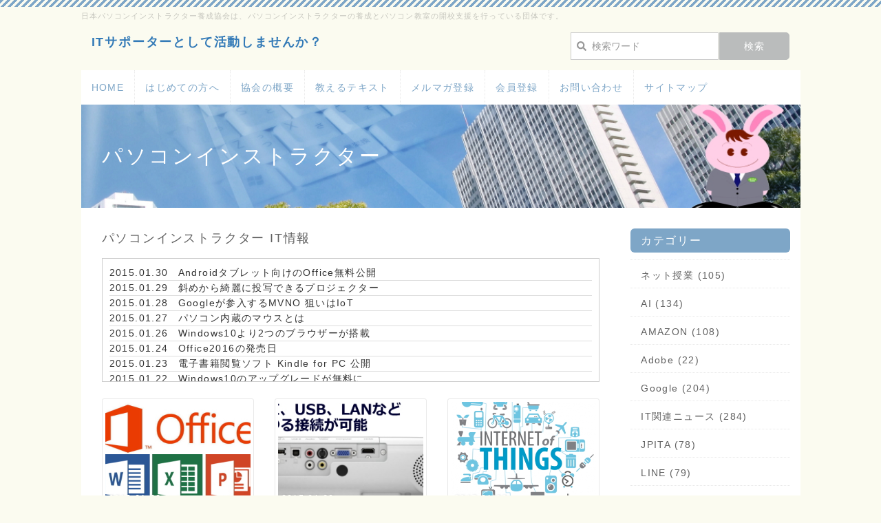

--- FILE ---
content_type: text/html; charset=UTF-8
request_url: https://jpita.jp/pc/index.php?QBlog&mode=archives&date=201501
body_size: 9269
content:
<!DOCTYPE html>
<html lang="ja">
<head>
    <meta charset="UTF-8">
    <meta http-equiv="X-UA-Compatible" content="IE=edge">
    <meta name="viewport" content="width=device-width, initial-scale=1">
    <title>パソコンインストラクター - 日本パソコンインストラクター養成協会</title>
    <meta name="keywords" content="パソコンインストラクター,パソコン講師,パソコン教室,パソコンスクール,起業,独立,ITサポーター,ネット授業" />
    <meta name="description" content="日本パソコンインストラクター養成協会は、パソコンインストラクターやITサポーター、ネット授業トレーナーの養成、パソコン教室の開校支援を行っている団体です。パソコンインストラクターとITサポーターの資格認定試験は年に1度実施。通信講座や通学によるプロの講師を養成しています。" />
    <link rel="alternate" type="application/rss+xml" title="RSS" href="https://jpita.jp/pc/index.php?cmd=rss&qblog_rss=1" />
        <link rel="stylesheet" href="skin/bootstrap/css/bootstrap.min.css" /><link rel="stylesheet" href="skin/hokukenstyle/print.css" media="print">
<link rel="stylesheet" media="screen" href="skin/hokukenstyle/haik_pop/main.css?1766648075">
<link rel="shortcut icon" href="favicon.ico"  type="image/x-icon" />    <script type="text/javascript" src="js/jquery.js"></script><script type="text/javascript" src="skin/bootstrap/js/bootstrap.min.js"></script><script type="text/javascript" src="js/jquery.cookie.js"></script>    <!-- ※基本共通設定 -->
<head prefix="og: http://ogp.me/ns# fb: http://ogp.me/ns/fb# article: http://ogp.me/ns/article#">
<head> <link rel="canonical" href="https://www.jpita.or.jp/pc/"> </head>
<title>日本パソコンインストラクター養成協会</title>
<meta property="og:title" content="日本パソコンインストラクター養成協会" />
<meta property="og:type" content="website" />
<meta property="og:url" content="https://www..jpita.or.jp/pc/" />
<meta property="og:image" content="https://jpita.or.jp/image/logofb.jpg" />
<meta property="og:site_name" content="日本パソコンインストラクター養成協会" />
<meta property="og:description" content="日本パソコンインストラクター養成協会は、パソコンインストラクターやITサポーター、ネット授業トレーナーの養成、パソコン教室の開校支援を行っている団体です。パソコンインストラクターとITサポーターの資格認定試験は年に1度実施。通信講座や通学によるプロの講師を養成しています。" />
<!--  Facebook用設定 -->
<meta property="fb:app_id" content="198080670798739" />
<!--  Twitter用 -->
<meta name="twitter:card" content="summary">
<meta name="twitter:site" content="@pckousi">
<meta name="twitter:creator" content="@pckousi">        <script>
if (typeof QHM === "undefined") QHM = {};
QHM = {"window_open":false,"exclude_host_name_regex":"","0":"default_target"};
</script><style>

/*


	Base custom styling


*/

body{
      background-color: ;
  }
.navbar-default{
      background-color: ;
  }
.haik-footer{
      background-color: ;
  }

body, h1, h2, h3, h4, h5, h6 {
	font-family: "ヒラギノ角ゴ ProN","Hiragino Kaku Gothic ProN","メイリオ","Meiryo","MS ゴシック","MS Gothic","MS Pゴシック","MS PGothic",sans-serif;
}

/*


	Navigation custom styling


*/
	.navbar-brand img{
		height: 50px;
    padding: 3px;
	}

	.navbar-brand {
		padding: 0;
	}

.navbar-toggle {
	border-radius: 0;
}


</style>
<meta name="GENERATOR" content="Quick Homepage Maker; version=7.6.4; haik=true" />
<link rel="canonical" href="https://jpita.jp/pc/index.php?QBlog">
<link rel="stylesheet" href="plugin/qblog/qblog.css" /><script>
/**
 * QBlog の古いリストテンプレートの構造を最新のものに変換する。
 */
$(function(){
  $(".qblog-list-table .qblog_thumbnail").each(function(){
    var $img  = $(this);
    var $a    = $(this).closest("a");
    var $date = $a.find('.qblog_date');

    var thumbnailUrl = $img.attr("src");

    var $box = $('<div></div>').addClass("qblog_thumbnail_box").css({backgroundImage: "url('" + thumbnailUrl + "')"});
    var $newDate = $('<div></div>').addClass("qblog_date").text($date.text());
    $box.append($newDate);
    $a.append($box);
    $img.remove();
    $date.remove();
  });
});

</script>
<script defer src="https://use.fontawesome.com/releases/v5.15.4/js/all.js"></script>
<script defer src="https://use.fontawesome.com/releases/v5.15.4/js/v4-shims.js"></script>
<script src="js/qhm.min.js"></script>
<script type="text/javascript">
$(function(){
  $(".list-group > .list-group-item").find(".list-group-item").removeClass("list-group-item");
  $("#menubar .list-group .list-group-item a").each(function(){
    var url = $(this).attr("href");
    if (url == "https://jpita.jp/pc/index.php\?QBlog") {
      $(this).parent().addClass("active");
    }
  });
});
</script>

<link rel="stylesheet" href="plugin/section/section.css" />
<style class="qhm-plugin-section-style">#qhm_section_1 {color:#636466;background-color:#f2f2f2;}</style>
<style>
[data-plugin=search2] > .input-group,
[data-plugin=search2] > .form-group {
  position: relative;
}
[data-plugin=search2] > .form-group > .svg-inline--fa {
  position: absolute;
  top: 10px;
  left: 9px;
  color: #999;
}
[data-plugin=search2] > .input-group > .svg-inline--fa {
    position: absolute;
    top: 13px;
    left: 9px;
    color: #999;
    z-index: 10;
}
[data-plugin=search2] input[type="text"] {
  padding-left: 30px;
}
[data-plugin=search2] input[type="text"]:-ms-input-placeholder {
  line-height: 24px;
}
</style><style class="qhm-plugin-section-style">#qhm_section_2 {}</style>
<style class="qhm-plugin-section-style">#qhm_section_3 {color:#fff;background-image:url(https://jpita.jp/pc/cache/custom_skin.haik_pop.eyecatch_bgimage.1462006159.jpg);}</style>
<script>
  (function(i,s,o,g,r,a,m){i['GoogleAnalyticsObject']=r;i[r]=i[r]||function(){
  (i[r].q=i[r].q||[]).push(arguments)},i[r].l=1*new Date();a=s.createElement(o),
  m=s.getElementsByTagName(o)[0];a.async=1;a.src=g;m.parentNode.insertBefore(a,m)
  })(window,document,'script','//www.google-analytics.com/analytics.js','ga');

  ga('create', 'G-4FETYWYNLL', 'auto');
  ga('send', 'pageview');

</script>
</head>
<body class="haik-palette-babyblue haik-top">
        <div class="container">
      <!-- ◆ Headcopy ◆ ========================================================= -->
      <div class="haik-headcopy">
        <div id="headcopy" class="qhm-head-copy">
<h1>日本パソコンインストラクター養成協会は、パソコンインストラクターの養成とパソコン教室の開校支援を行っている団体です。　</h1>
</div><!-- END: id:headcopy -->
      </div>
      <!-- ◆ Header ◆ ========================================================= -->
      <header class="haik-header clearfix" role="banner">
                    
<!-- SITEHEADER CONTENTS START -->
<section  id="qhm_section_2" class="qhm-section qhm-section-default " data-height="" data-horizontal-align="center" data-vertical-align="middle">
  
  
    <div>
      <div class="container-fluid qhm-section-content">
        <div class="row"><div class="col-sm-8 text-left " style=""><h4 id="content_13_0"><a href="https://jpita.jp"><strong>ITサポーターとして活動しませんか？</strong></a></h4>
</div><div class="col-sm-4 text-right " style="">
<form action="https://jpita.jp/pc/index.php" method="get" class="qhm-search2 form-inline" data-plugin="search2">
  <input type="hidden" name="cmd" value="search2" />
  <div class="input-group col-sm-12">
    <i class="fas fa-search"></i>
    <input type="text"  name="word" value="" class="form-control" placeholder="検索ワード" />
    <div class="input-group-btn">
      <input class="btn btn-default" type="submit" value="検索" />
    </div>
  </div>
  <input type="hidden" name="type" value="AND" />
</form>

</div></div>

      </div>
    </div>
</section>

<!-- SITEHEADER CONTENTS END -->
              </header>
      <!-- ◆ Navbar ◆ ======================================================= -->
      <nav id="navigator" class="navbar-default haik-nav" role="navigation">
        <div class="navbar-header">
          <button type="button" class="navbar-toggle" data-toggle="collapse" data-target="#bs-example-navbar-collapse-1">
                <span class="sr-only">Toggle navigation</span>
                <span class="icon-bar-menu">MENU</span>
          </button>
        </div>
        <div class="collapse navbar-collapse" id="bs-example-navbar-collapse-1">
          
<!-- SITENAVIGATOR CONTENTS START -->
<ul class="list1" ><li><a href="https://jpita.jp/pc/index.php?FrontPage" title="FrontPage">HOME</a></li>
<li><a href="https://jpita.jp/pc/index.php?hazimete" title="hazimete">はじめての方へ</a></li>
<li><a href="https://jpita.jp/pc/index.php?gaiyou" title="gaiyou">協会の概要</a></li>
<li><a href="https://jpita.jp/book">教えるテキスト</a></li>
<li><a href="https://jpita.jp/pc/index.php?magazin" title="magazin">メルマガ登録</a></li>
<li><a href="https://jpita.jp/pc/index.php?membertouroku" title="membertouroku">会員登録</a></li>
<li><a href="https://jpita.jp/pc/index.php?toiawase" title="toiawase">お問い合わせ</a></li>
<li><a href="https://jpita.jp/pc/index.php?sitemap" title="sitemap">サイトマップ</a></li></ul>

<!-- SITENAVIGATOR CONTENTS END -->
        </div>
      </nav>
      <!-- ◆ Eyecatch ◆ ========================================================= -->
      <div class="haik-eyecatch-top">
        <div id="qhm_eyecatch" class="qhm-eyecatch"><section  id="qhm_section_3" class="jumbotron qhm-section qhm-section-default  qhm-eyecatch qhm-eyecatch-default" data-background-image="cache/custom_skin.haik_pop.eyecatch_bgimage.1462006159.jpg" data-background-type="cover" data-height="" data-horizontal-align="center" data-vertical-align="middle">
  
  
    <div>
      <div class="container-fluid qhm-section-content">
        <h1 id="content_15_0">パソコンインストラクター</h1>

      </div>
    </div>
</section></div>      </div>
      <!-- ◆ Content ◆ ========================================================= -->
      <div class="haik-wrap-content">
        <div class="row">
          <div class="col-md-9">
            <main class="haik-container haik-article" role="main">
              
<!-- BODYCONTENTS START -->

<h4 id="content_1_0">パソコンインストラクター IT情報  <a class="anchor" id="d9d5a310" name="d9d5a310"></a></h4>
<div id="qblog"><div id="qblog_list" class="qblog-list qblog-list-line">
  
  <ul>
    	<li>
  		<a href="https://jpita.jp/pc/index.php?QBlog-20150130-1&amp;mode=archives&amp;date=201501"><img src="./swfu/d/officetablet.jpg" class="qblog_thumbnail">
  		<span class="qblog_date">2015.01.30</span></a>
  		<h2 class="qblog_title no-toc"><a href="https://jpita.jp/pc/index.php?QBlog-20150130-1&amp;mode=archives&amp;date=201501">Androidタブレット向けのOffice無料公開</a></h2>
  		<p class="qblog_abstract"><a href="https://jpita.jp/pc/index.php?QBlog-20150130-1&amp;mode=archives&amp;date=201501">マイクロソフトは、Androidタブレット向けのOfficeアプリ「Microsoft Word for Tablet」、「Microsoft Excel for Tablet」、「PowerPoi…</a></p>
  	</li>
    	<li>
  		<a href="https://jpita.jp/pc/index.php?QBlog-20150129-1&amp;mode=archives&amp;date=201501"><img src="./swfu/d/ebs1802.jpg" class="qblog_thumbnail">
  		<span class="qblog_date">2015.01.29</span></a>
  		<h2 class="qblog_title no-toc"><a href="https://jpita.jp/pc/index.php?QBlog-20150129-1&amp;mode=archives&amp;date=201501">斜めから綺麗に投写できるプロジェクター</a></h2>
  		<p class="qblog_abstract"><a href="https://jpita.jp/pc/index.php?QBlog-20150129-1&amp;mode=archives&amp;date=201501">初めて仕事で使うプロジェクターを購入する時、何を購入したらよいかとても悩みます。上位機種ならすべての機能が搭載されているので間違いないですが、10万円以上します。価格が安くて、軽量、コンパクト、明…</a></p>
  	</li>
    	<li>
  		<a href="https://jpita.jp/pc/index.php?QBlog-20150128-1&amp;mode=archives&amp;date=201501"><img src="./swfu/d/iot.jpg" class="qblog_thumbnail">
  		<span class="qblog_date">2015.01.28</span></a>
  		<h2 class="qblog_title no-toc"><a href="https://jpita.jp/pc/index.php?QBlog-20150128-1&amp;mode=archives&amp;date=201501">Googleが参入するMVNO 狙いはIoT</a></h2>
  		<p class="qblog_abstract"><a href="https://jpita.jp/pc/index.php?QBlog-20150128-1&amp;mode=archives&amp;date=201501">GoogleがMVNO(仮想移動体通信事業者)事業に参入する計画が報じられました。報道によると、米T-Mobile USと米Sprintのネットワークを利用し、携帯電話向け通信プランを消費者に販売…</a></p>
  	</li>
    	<li>
  		<a href="https://jpita.jp/pc/index.php?QBlog-20150127-1&amp;mode=archives&amp;date=201501"><img src="./swfu/d/mousebox.jpg" class="qblog_thumbnail">
  		<span class="qblog_date">2015.01.27</span></a>
  		<h2 class="qblog_title no-toc"><a href="https://jpita.jp/pc/index.php?QBlog-20150127-1&amp;mode=archives&amp;date=201501">パソコン内蔵のマウスとは</a></h2>
  		<p class="qblog_abstract"><a href="https://jpita.jp/pc/index.php?QBlog-20150127-1&amp;mode=archives&amp;date=201501">次世代のパソコンはどう進化するのか？すでに海外で開発が進んでいるのがパソコン内蔵のマウス「mouse-box」です。パソコンとして必要な要素だけに絞り込み、すべてマウスの中に内蔵した究極のマウスで…</a></p>
  	</li>
    	<li>
  		<a href="https://jpita.jp/pc/index.php?QBlog-20150126-1&amp;mode=archives&amp;date=201501"><img src="./swfu/d/spartan.jpg" class="qblog_thumbnail">
  		<span class="qblog_date">2015.01.26</span></a>
  		<h2 class="qblog_title no-toc"><a href="https://jpita.jp/pc/index.php?QBlog-20150126-1&amp;mode=archives&amp;date=201501">Windows10より2つのブラウザーが搭載</a></h2>
  		<p class="qblog_abstract"><a href="https://jpita.jp/pc/index.php?QBlog-20150126-1&amp;mode=archives&amp;date=201501">マイクロソフト社は、2015年下半期に公開するOS「Windows10」に、Internet Explorerと共に、次世代ブラウザー「Spartan(コードネーム）」を搭載することを発表しました。…</a></p>
  	</li>
    	<li>
  		<a href="https://jpita.jp/pc/index.php?QBlog-20150124-1&amp;mode=archives&amp;date=201501"><img src="./swfu/d/excel2016.jpg" class="qblog_thumbnail">
  		<span class="qblog_date">2015.01.24</span></a>
  		<h2 class="qblog_title no-toc"><a href="https://jpita.jp/pc/index.php?QBlog-20150124-1&amp;mode=archives&amp;date=201501">Office2016の発売日</a></h2>
  		<p class="qblog_abstract"><a href="https://jpita.jp/pc/index.php?QBlog-20150124-1&amp;mode=archives&amp;date=201501">マイクロソフト社は、Office2016の発売日を、Windows 10の無料提供日に合わせ、2015年後半に発売することを発表しました。モバイル端末では無料提供されます。Windows10は、ス…</a></p>
  	</li>
    	<li>
  		<a href="https://jpita.jp/pc/index.php?QBlog-20150123-1&amp;mode=archives&amp;date=201501"><img src="./swfu/d/kindleforpc.jpg" class="qblog_thumbnail">
  		<span class="qblog_date">2015.01.23</span></a>
  		<h2 class="qblog_title no-toc"><a href="https://jpita.jp/pc/index.php?QBlog-20150123-1&amp;mode=archives&amp;date=201501">電子書籍閲覧ソフト Kindle for PC 公開</a></h2>
  		<p class="qblog_abstract"><a href="https://jpita.jp/pc/index.php?QBlog-20150123-1&amp;mode=archives&amp;date=201501">Amazon.co.jpは、Windows版の電子書籍閲覧ソフト「Kindle for PC」の日本語版の無料提供を開始しました。Kindle for PCの利用方法Kindle for PCの…</a></p>
  	</li>
    	<li>
  		<a href="https://jpita.jp/pc/index.php?QBlog-20150122-1&amp;mode=archives&amp;date=201501"><img src="./swfu/d/windows10_1.jpg" class="qblog_thumbnail">
  		<span class="qblog_date">2015.01.22</span></a>
  		<h2 class="qblog_title no-toc"><a href="https://jpita.jp/pc/index.php?QBlog-20150122-1&amp;mode=archives&amp;date=201501">Windows10のアップグレードが無料に</a></h2>
  		<p class="qblog_abstract"><a href="https://jpita.jp/pc/index.php?QBlog-20150122-1&amp;mode=archives&amp;date=201501">マイクロソフト社は、2015年下半期に公開予定の次期OS Windows10を、発売日から1年間に限り、無料でアップグレードできる事を発表しました。対象となるOSは、Windows 8.1、Win…</a></p>
  	</li>
    </ul>
  
    
  
</div>
</div>
<div id="qblog"><div id="qblog_list" class="qblog-list qblog-list-table">
    <div class="row">
      <div class="col-sm-4">
      <a class="thumbnail qblog-item" href="https://jpita.jp/pc/index.php?QBlog-20150130-1&amp;mode=archives&amp;date=201501">
        <div class="qblog_thumbnail_box" style="background-image: url(./swfu/d/officetablet.jpg)">
          <div class="qblog_date">2015.01.30</div>
        </div>
        <div class="caption">
  		<h3 class="qblog_title">Androidタブレット向けのOffice無料公開</h3>
        </div>
  	  </a>
    </div>
      <div class="col-sm-4">
      <a class="thumbnail qblog-item" href="https://jpita.jp/pc/index.php?QBlog-20150129-1&amp;mode=archives&amp;date=201501">
        <div class="qblog_thumbnail_box" style="background-image: url(./swfu/d/ebs1802.jpg)">
          <div class="qblog_date">2015.01.29</div>
        </div>
        <div class="caption">
  		<h3 class="qblog_title">斜めから綺麗に投写できるプロジェクター</h3>
        </div>
  	  </a>
    </div>
      <div class="col-sm-4">
      <a class="thumbnail qblog-item" href="https://jpita.jp/pc/index.php?QBlog-20150128-1&amp;mode=archives&amp;date=201501">
        <div class="qblog_thumbnail_box" style="background-image: url(./swfu/d/iot.jpg)">
          <div class="qblog_date">2015.01.28</div>
        </div>
        <div class="caption">
  		<h3 class="qblog_title">Googleが参入するMVNO 狙いはIoT</h3>
        </div>
  	  </a>
    </div>
      <div class="col-sm-4">
      <a class="thumbnail qblog-item" href="https://jpita.jp/pc/index.php?QBlog-20150127-1&amp;mode=archives&amp;date=201501">
        <div class="qblog_thumbnail_box" style="background-image: url(./swfu/d/mousebox.jpg)">
          <div class="qblog_date">2015.01.27</div>
        </div>
        <div class="caption">
  		<h3 class="qblog_title">パソコン内蔵のマウスとは</h3>
        </div>
  	  </a>
    </div>
      <div class="col-sm-4">
      <a class="thumbnail qblog-item" href="https://jpita.jp/pc/index.php?QBlog-20150126-1&amp;mode=archives&amp;date=201501">
        <div class="qblog_thumbnail_box" style="background-image: url(./swfu/d/spartan.jpg)">
          <div class="qblog_date">2015.01.26</div>
        </div>
        <div class="caption">
  		<h3 class="qblog_title">Windows10より2つのブラウザーが搭載</h3>
        </div>
  	  </a>
    </div>
      <div class="col-sm-4">
      <a class="thumbnail qblog-item" href="https://jpita.jp/pc/index.php?QBlog-20150124-1&amp;mode=archives&amp;date=201501">
        <div class="qblog_thumbnail_box" style="background-image: url(./swfu/d/excel2016.jpg)">
          <div class="qblog_date">2015.01.24</div>
        </div>
        <div class="caption">
  		<h3 class="qblog_title">Office2016の発売日</h3>
        </div>
  	  </a>
    </div>
      <div class="col-sm-4">
      <a class="thumbnail qblog-item" href="https://jpita.jp/pc/index.php?QBlog-20150123-1&amp;mode=archives&amp;date=201501">
        <div class="qblog_thumbnail_box" style="background-image: url(./swfu/d/kindleforpc.jpg)">
          <div class="qblog_date">2015.01.23</div>
        </div>
        <div class="caption">
  		<h3 class="qblog_title">電子書籍閲覧ソフト Kindle for PC 公開</h3>
        </div>
  	  </a>
    </div>
      <div class="col-sm-4">
      <a class="thumbnail qblog-item" href="https://jpita.jp/pc/index.php?QBlog-20150122-1&amp;mode=archives&amp;date=201501">
        <div class="qblog_thumbnail_box" style="background-image: url(./swfu/d/windows10_1.jpg)">
          <div class="qblog_date">2015.01.22</div>
        </div>
        <div class="caption">
  		<h3 class="qblog_title">Windows10のアップグレードが無料に</h3>
        </div>
  	  </a>
    </div>
    </div>
  
    
    <ul class="pagination">
    	  	<li class="active">
  		<a href="#">1</a>
  	  	</li>
    	  	<li>
  		<a href="https://jpita.jp/pc/index.php?QBlog&amp;p=2&amp;mode=archives&amp;date=201501">2</a>
  	  	</li>
    	  	<li>
  		<a href="https://jpita.jp/pc/index.php?QBlog&amp;p=3&amp;mode=archives&amp;date=201501">3</a>
  	  	</li>
    	  	<li>
  		<a href="https://jpita.jp/pc/index.php?QBlog&amp;p=3&amp;mode=archives&amp;date=201501">&gt;&gt;&gt;</a>
  	  	</li>
    </ul>
  
</div>
</div>



<!-- BODYCONTENTS END -->
            </main>
          </div>
          <div class="col-md-3">
            <aside class="haik-article-menu" role="complementary">
              <!-- ■BEGIN id:menubar -->
<div id="menubar" class="bar">

<!-- MENUBAR CONTENTS START -->
<h2 id="content_3_0">カテゴリー</h2>
<ul class="qblog_categories">
<li class="list-group-item"><a href="https://jpita.jp/pc/index.php?QBlog&mode=category&catname=%E3%83%8D%E3%83%83%E3%83%88%E6%8E%88%E6%A5%AD">ネット授業 (105)</a></li>
<li class="list-group-item"><a href="https://jpita.jp/pc/index.php?QBlog&mode=category&catname=AI">AI (134)</a></li><li class="list-group-item"><a href="https://jpita.jp/pc/index.php?QBlog&mode=category&catname=AMAZON">AMAZON (108)</a></li><li class="list-group-item"><a href="https://jpita.jp/pc/index.php?QBlog&mode=category&catname=Adobe">Adobe (22)</a></li><li class="list-group-item"><a href="https://jpita.jp/pc/index.php?QBlog&mode=category&catname=Google">Google (204)</a></li><li class="list-group-item"><a href="https://jpita.jp/pc/index.php?QBlog&mode=category&catname=IT%E9%96%A2%E9%80%A3%E3%83%8B%E3%83%A5%E3%83%BC%E3%82%B9">IT関連ニュース (284)</a></li><li class="list-group-item"><a href="https://jpita.jp/pc/index.php?QBlog&mode=category&catname=JPITA">JPITA (78)</a></li><li class="list-group-item"><a href="https://jpita.jp/pc/index.php?QBlog&mode=category&catname=LINE">LINE (79)</a></li><li class="list-group-item"><a href="https://jpita.jp/pc/index.php?QBlog&mode=category&catname=Office">Office (111)</a></li><li class="list-group-item"><a href="https://jpita.jp/pc/index.php?QBlog&mode=category&catname=Skype">Skype (27)</a></li><li class="list-group-item"><a href="https://jpita.jp/pc/index.php?QBlog&mode=category&catname=Windows10">Windows10 (156)</a></li><li class="list-group-item"><a href="https://jpita.jp/pc/index.php?QBlog&mode=category&catname=Windows11">Windows11 (83)</a></li><li class="list-group-item"><a href="https://jpita.jp/pc/index.php?QBlog&mode=category&catname=%E3%82%A2%E3%83%97%E3%83%AA">アプリ (223)</a></li><li class="list-group-item"><a href="https://jpita.jp/pc/index.php?QBlog&mode=category&catname=%E3%82%AF%E3%83%A9%E3%82%A6%E3%83%89%E3%82%B5%E3%83%BC%E3%83%93%E3%82%B9">クラウドサービス (75)</a></li><li class="list-group-item"><a href="https://jpita.jp/pc/index.php?QBlog&mode=category&catname=%E3%82%B9%E3%83%9E%E3%83%9B">スマホ (88)</a></li><li class="list-group-item"><a href="https://jpita.jp/pc/index.php?QBlog&mode=category&catname=%E3%82%BB%E3%82%AD%E3%83%A5%E3%83%AA%E3%83%86%E3%82%A3">セキュリティ (439)</a></li><li class="list-group-item"><a href="https://jpita.jp/pc/index.php?QBlog&mode=category&catname=%E3%83%9B%E3%83%BC%E3%83%A0%E3%83%9A%E3%83%BC%E3%82%B8%E4%BD%9C%E6%88%90">ホームページ作成 (16)</a></li><li class="list-group-item"><a href="https://jpita.jp/pc/index.php?QBlog&mode=category&catname=%E3%83%9E%E3%82%A4%E3%82%AF%E3%83%AD%E3%82%BD%E3%83%95%E3%83%88">マイクロソフト (117)</a></li><li class="list-group-item"><a href="https://jpita.jp/pc/index.php?QBlog&mode=category&catname=%E5%91%A8%E8%BE%BA%E6%A9%9F%E5%99%A8">周辺機器 (152)</a></li><li class="list-group-item"><a href="https://jpita.jp/pc/index.php?QBlog&mode=category&catname=%E6%93%8D%E4%BD%9C%E3%83%86%E3%82%AF%E3%83%8B%E3%83%83%E3%82%AF">操作テクニック (246)</a></li><li class="list-group-item"><a href="https://jpita.jp/pc/index.php?QBlog&mode=category&catname=%E9%80%9A%E4%BF%A1%E5%9B%9E%E7%B7%9A">通信回線 (82)</a></li>
</ul>

<h2 id="content_3_1">アーカイブ</h2>
<ul class="qblog_archives">
      <li class="list-group-item">
      <a href="https://jpita.jp/pc/index.php?QBlog&amp;mode=archives&amp;date=202512">2025年12月 (18)</a>
    </li>
      <li class="list-group-item">
      <a href="https://jpita.jp/pc/index.php?QBlog&amp;mode=archives&amp;date=202511">2025年11月 (16)</a>
    </li>
      <li class="list-group-item">
      <a href="https://jpita.jp/pc/index.php?QBlog&amp;mode=archives&amp;date=202510">2025年10月 (19)</a>
    </li>
      <li class="list-group-item">
      <a href="https://jpita.jp/pc/index.php?QBlog&amp;mode=archives&amp;date=202509">2025年09月 (18)</a>
    </li>
      <li class="list-group-item">
      <a href="https://jpita.jp/pc/index.php?QBlog&amp;mode=archives&amp;date=202508">2025年08月 (16)</a>
    </li>
      <li class="list-group-item">
      <a href="https://jpita.jp/pc/index.php?QBlog&amp;mode=archives&amp;date=202507">2025年07月 (19)</a>
    </li>
      <li class="list-group-item">
      <a href="https://jpita.jp/pc/index.php?QBlog&amp;mode=archives&amp;date=202506">2025年06月 (18)</a>
    </li>
      <li class="list-group-item">
      <a href="https://jpita.jp/pc/index.php?QBlog&amp;mode=archives&amp;date=202505">2025年05月 (17)</a>
    </li>
      <li class="list-group-item">
      <a href="https://jpita.jp/pc/index.php?QBlog&amp;mode=archives&amp;date=202504">2025年04月 (17)</a>
    </li>
      <li class="list-group-item">
      <a href="https://jpita.jp/pc/index.php?QBlog&amp;mode=archives&amp;date=202503">2025年03月 (19)</a>
    </li>
      <li class="list-group-item">
      <a href="https://jpita.jp/pc/index.php?QBlog&amp;mode=archives&amp;date=202502">2025年02月 (17)</a>
    </li>
      <li class="list-group-item">
      <a href="https://jpita.jp/pc/index.php?QBlog&amp;mode=archives&amp;date=202501">2025年01月 (18)</a>
    </li>
      <li class="list-group-item">
      <a href="https://jpita.jp/pc/index.php?QBlog&amp;mode=archives&amp;date=202412">2024年12月 (18)</a>
    </li>
      <li class="list-group-item">
      <a href="https://jpita.jp/pc/index.php?QBlog&amp;mode=archives&amp;date=202411">2024年11月 (18)</a>
    </li>
      <li class="list-group-item">
      <a href="https://jpita.jp/pc/index.php?QBlog&amp;mode=archives&amp;date=202410">2024年10月 (19)</a>
    </li>
      <li class="list-group-item">
      <a href="https://jpita.jp/pc/index.php?QBlog&amp;mode=archives&amp;date=202409">2024年09月 (17)</a>
    </li>
      <li class="list-group-item">
      <a href="https://jpita.jp/pc/index.php?QBlog&amp;mode=archives&amp;date=202408">2024年08月 (17)</a>
    </li>
      <li class="list-group-item">
      <a href="https://jpita.jp/pc/index.php?QBlog&amp;mode=archives&amp;date=202407">2024年07月 (21)</a>
    </li>
      <li class="list-group-item">
      <a href="https://jpita.jp/pc/index.php?QBlog&amp;mode=archives&amp;date=202406">2024年06月 (19)</a>
    </li>
      <li class="list-group-item">
      <a href="https://jpita.jp/pc/index.php?QBlog&amp;mode=archives&amp;date=202405">2024年05月 (18)</a>
    </li>
      <li class="list-group-item">
      <a href="https://jpita.jp/pc/index.php?QBlog&amp;mode=archives&amp;date=202404">2024年04月 (18)</a>
    </li>
      <li class="list-group-item">
      <a href="https://jpita.jp/pc/index.php?QBlog&amp;mode=archives&amp;date=202403">2024年03月 (17)</a>
    </li>
      <li class="list-group-item">
      <a href="https://jpita.jp/pc/index.php?QBlog&amp;mode=archives&amp;date=202402">2024年02月 (18)</a>
    </li>
      <li class="list-group-item">
      <a href="https://jpita.jp/pc/index.php?QBlog&amp;mode=archives&amp;date=202401">2024年01月 (18)</a>
    </li>
      <li class="list-group-item">
      <a href="https://jpita.jp/pc/index.php?QBlog&amp;mode=archives&amp;date=202312">2023年12月 (19)</a>
    </li>
      <li class="list-group-item">
      <a href="https://jpita.jp/pc/index.php?QBlog&amp;mode=archives&amp;date=202311">2023年11月 (18)</a>
    </li>
      <li class="list-group-item">
      <a href="https://jpita.jp/pc/index.php?QBlog&amp;mode=archives&amp;date=202310">2023年10月 (19)</a>
    </li>
      <li class="list-group-item">
      <a href="https://jpita.jp/pc/index.php?QBlog&amp;mode=archives&amp;date=202309">2023年09月 (19)</a>
    </li>
      <li class="list-group-item">
      <a href="https://jpita.jp/pc/index.php?QBlog&amp;mode=archives&amp;date=202308">2023年08月 (20)</a>
    </li>
      <li class="list-group-item">
      <a href="https://jpita.jp/pc/index.php?QBlog&amp;mode=archives&amp;date=202307">2023年07月 (19)</a>
    </li>
      <li class="list-group-item">
      <a href="https://jpita.jp/pc/index.php?QBlog&amp;mode=archives&amp;date=202306">2023年06月 (20)</a>
    </li>
      <li class="list-group-item">
      <a href="https://jpita.jp/pc/index.php?QBlog&amp;mode=archives&amp;date=202305">2023年05月 (17)</a>
    </li>
      <li class="list-group-item">
      <a href="https://jpita.jp/pc/index.php?QBlog&amp;mode=archives&amp;date=202304">2023年04月 (20)</a>
    </li>
      <li class="list-group-item">
      <a href="https://jpita.jp/pc/index.php?QBlog&amp;mode=archives&amp;date=202303">2023年03月 (18)</a>
    </li>
      <li class="list-group-item">
      <a href="https://jpita.jp/pc/index.php?QBlog&amp;mode=archives&amp;date=202302">2023年02月 (18)</a>
    </li>
      <li class="list-group-item">
      <a href="https://jpita.jp/pc/index.php?QBlog&amp;mode=archives&amp;date=202301">2023年01月 (18)</a>
    </li>
      <li class="list-group-item">
      <a href="https://jpita.jp/pc/index.php?QBlog&amp;mode=archives&amp;date=202212">2022年12月 (19)</a>
    </li>
      <li class="list-group-item">
      <a href="https://jpita.jp/pc/index.php?QBlog&amp;mode=archives&amp;date=202211">2022年11月 (17)</a>
    </li>
      <li class="list-group-item">
      <a href="https://jpita.jp/pc/index.php?QBlog&amp;mode=archives&amp;date=202210">2022年10月 (19)</a>
    </li>
      <li class="list-group-item">
      <a href="https://jpita.jp/pc/index.php?QBlog&amp;mode=archives&amp;date=202209">2022年09月 (19)</a>
    </li>
      <li class="list-group-item">
      <a href="https://jpita.jp/pc/index.php?QBlog&amp;mode=archives&amp;date=202208">2022年08月 (18)</a>
    </li>
      <li class="list-group-item">
      <a href="https://jpita.jp/pc/index.php?QBlog&amp;mode=archives&amp;date=202207">2022年07月 (19)</a>
    </li>
      <li class="list-group-item">
      <a href="https://jpita.jp/pc/index.php?QBlog&amp;mode=archives&amp;date=202206">2022年06月 (20)</a>
    </li>
      <li class="list-group-item">
      <a href="https://jpita.jp/pc/index.php?QBlog&amp;mode=archives&amp;date=202205">2022年05月 (17)</a>
    </li>
      <li class="list-group-item">
      <a href="https://jpita.jp/pc/index.php?QBlog&amp;mode=archives&amp;date=202204">2022年04月 (19)</a>
    </li>
      <li class="list-group-item">
      <a href="https://jpita.jp/pc/index.php?QBlog&amp;mode=archives&amp;date=202203">2022年03月 (21)</a>
    </li>
      <li class="list-group-item">
      <a href="https://jpita.jp/pc/index.php?QBlog&amp;mode=archives&amp;date=202202">2022年02月 (18)</a>
    </li>
      <li class="list-group-item">
      <a href="https://jpita.jp/pc/index.php?QBlog&amp;mode=archives&amp;date=202201">2022年01月 (18)</a>
    </li>
      <li class="list-group-item">
      <a href="https://jpita.jp/pc/index.php?QBlog&amp;mode=archives&amp;date=202112">2021年12月 (19)</a>
    </li>
      <li class="list-group-item">
      <a href="https://jpita.jp/pc/index.php?QBlog&amp;mode=archives&amp;date=202111">2021年11月 (19)</a>
    </li>
      <li class="list-group-item">
      <a href="https://jpita.jp/pc/index.php?QBlog&amp;mode=archives&amp;date=202110">2021年10月 (21)</a>
    </li>
      <li class="list-group-item">
      <a href="https://jpita.jp/pc/index.php?QBlog&amp;mode=archives&amp;date=202109">2021年09月 (20)</a>
    </li>
      <li class="list-group-item">
      <a href="https://jpita.jp/pc/index.php?QBlog&amp;mode=archives&amp;date=202108">2021年08月 (20)</a>
    </li>
      <li class="list-group-item">
      <a href="https://jpita.jp/pc/index.php?QBlog&amp;mode=archives&amp;date=202107">2021年07月 (20)</a>
    </li>
      <li class="list-group-item">
      <a href="https://jpita.jp/pc/index.php?QBlog&amp;mode=archives&amp;date=202106">2021年06月 (21)</a>
    </li>
      <li class="list-group-item">
      <a href="https://jpita.jp/pc/index.php?QBlog&amp;mode=archives&amp;date=202105">2021年05月 (17)</a>
    </li>
      <li class="list-group-item">
      <a href="https://jpita.jp/pc/index.php?QBlog&amp;mode=archives&amp;date=202104">2021年04月 (20)</a>
    </li>
      <li class="list-group-item">
      <a href="https://jpita.jp/pc/index.php?QBlog&amp;mode=archives&amp;date=202103">2021年03月 (21)</a>
    </li>
      <li class="list-group-item">
      <a href="https://jpita.jp/pc/index.php?QBlog&amp;mode=archives&amp;date=202102">2021年02月 (18)</a>
    </li>
      <li class="list-group-item">
      <a href="https://jpita.jp/pc/index.php?QBlog&amp;mode=archives&amp;date=202101">2021年01月 (19)</a>
    </li>
      <li class="list-group-item">
      <a href="https://jpita.jp/pc/index.php?QBlog&amp;mode=archives&amp;date=202012">2020年12月 (19)</a>
    </li>
      <li class="list-group-item">
      <a href="https://jpita.jp/pc/index.php?QBlog&amp;mode=archives&amp;date=202011">2020年11月 (19)</a>
    </li>
      <li class="list-group-item">
      <a href="https://jpita.jp/pc/index.php?QBlog&amp;mode=archives&amp;date=202010">2020年10月 (21)</a>
    </li>
      <li class="list-group-item">
      <a href="https://jpita.jp/pc/index.php?QBlog&amp;mode=archives&amp;date=202009">2020年09月 (20)</a>
    </li>
      <li class="list-group-item">
      <a href="https://jpita.jp/pc/index.php?QBlog&amp;mode=archives&amp;date=202008">2020年08月 (17)</a>
    </li>
      <li class="list-group-item">
      <a href="https://jpita.jp/pc/index.php?QBlog&amp;mode=archives&amp;date=202007">2020年07月 (20)</a>
    </li>
      <li class="list-group-item">
      <a href="https://jpita.jp/pc/index.php?QBlog&amp;mode=archives&amp;date=202006">2020年06月 (19)</a>
    </li>
      <li class="list-group-item">
      <a href="https://jpita.jp/pc/index.php?QBlog&amp;mode=archives&amp;date=202005">2020年05月 (16)</a>
    </li>
      <li class="list-group-item">
      <a href="https://jpita.jp/pc/index.php?QBlog&amp;mode=archives&amp;date=202004">2020年04月 (21)</a>
    </li>
      <li class="list-group-item">
      <a href="https://jpita.jp/pc/index.php?QBlog&amp;mode=archives&amp;date=202003">2020年03月 (21)</a>
    </li>
      <li class="list-group-item">
      <a href="https://jpita.jp/pc/index.php?QBlog&amp;mode=archives&amp;date=202002">2020年02月 (18)</a>
    </li>
      <li class="list-group-item">
      <a href="https://jpita.jp/pc/index.php?QBlog&amp;mode=archives&amp;date=202001">2020年01月 (19)</a>
    </li>
      <li class="list-group-item">
      <a href="https://jpita.jp/pc/index.php?QBlog&amp;mode=archives&amp;date=201912">2019年12月 (19)</a>
    </li>
      <li class="list-group-item">
      <a href="https://jpita.jp/pc/index.php?QBlog&amp;mode=archives&amp;date=201911">2019年11月 (19)</a>
    </li>
      <li class="list-group-item">
      <a href="https://jpita.jp/pc/index.php?QBlog&amp;mode=archives&amp;date=201910">2019年10月 (21)</a>
    </li>
      <li class="list-group-item">
      <a href="https://jpita.jp/pc/index.php?QBlog&amp;mode=archives&amp;date=201909">2019年09月 (20)</a>
    </li>
      <li class="list-group-item">
      <a href="https://jpita.jp/pc/index.php?QBlog&amp;mode=archives&amp;date=201908">2019年08月 (20)</a>
    </li>
      <li class="list-group-item">
      <a href="https://jpita.jp/pc/index.php?QBlog&amp;mode=archives&amp;date=201907">2019年07月 (22)</a>
    </li>
      <li class="list-group-item">
      <a href="https://jpita.jp/pc/index.php?QBlog&amp;mode=archives&amp;date=201906">2019年06月 (20)</a>
    </li>
      <li class="list-group-item">
      <a href="https://jpita.jp/pc/index.php?QBlog&amp;mode=archives&amp;date=201905">2019年05月 (21)</a>
    </li>
      <li class="list-group-item">
      <a href="https://jpita.jp/pc/index.php?QBlog&amp;mode=archives&amp;date=201904">2019年04月 (20)</a>
    </li>
      <li class="list-group-item">
      <a href="https://jpita.jp/pc/index.php?QBlog&amp;mode=archives&amp;date=201903">2019年03月 (20)</a>
    </li>
      <li class="list-group-item">
      <a href="https://jpita.jp/pc/index.php?QBlog&amp;mode=archives&amp;date=201902">2019年02月 (18)</a>
    </li>
      <li class="list-group-item">
      <a href="https://jpita.jp/pc/index.php?QBlog&amp;mode=archives&amp;date=201901">2019年01月 (18)</a>
    </li>
      <li class="list-group-item">
      <a href="https://jpita.jp/pc/index.php?QBlog&amp;mode=archives&amp;date=201812">2018年12月 (19)</a>
    </li>
      <li class="list-group-item">
      <a href="https://jpita.jp/pc/index.php?QBlog&amp;mode=archives&amp;date=201811">2018年11月 (20)</a>
    </li>
      <li class="list-group-item">
      <a href="https://jpita.jp/pc/index.php?QBlog&amp;mode=archives&amp;date=201810">2018年10月 (22)</a>
    </li>
      <li class="list-group-item">
      <a href="https://jpita.jp/pc/index.php?QBlog&amp;mode=archives&amp;date=201809">2018年09月 (18)</a>
    </li>
      <li class="list-group-item">
      <a href="https://jpita.jp/pc/index.php?QBlog&amp;mode=archives&amp;date=201808">2018年08月 (20)</a>
    </li>
      <li class="list-group-item">
      <a href="https://jpita.jp/pc/index.php?QBlog&amp;mode=archives&amp;date=201807">2018年07月 (20)</a>
    </li>
      <li class="list-group-item">
      <a href="https://jpita.jp/pc/index.php?QBlog&amp;mode=archives&amp;date=201806">2018年06月 (20)</a>
    </li>
      <li class="list-group-item">
      <a href="https://jpita.jp/pc/index.php?QBlog&amp;mode=archives&amp;date=201805">2018年05月 (21)</a>
    </li>
      <li class="list-group-item">
      <a href="https://jpita.jp/pc/index.php?QBlog&amp;mode=archives&amp;date=201804">2018年04月 (19)</a>
    </li>
      <li class="list-group-item">
      <a href="https://jpita.jp/pc/index.php?QBlog&amp;mode=archives&amp;date=201803">2018年03月 (21)</a>
    </li>
      <li class="list-group-item">
      <a href="https://jpita.jp/pc/index.php?QBlog&amp;mode=archives&amp;date=201802">2018年02月 (20)</a>
    </li>
      <li class="list-group-item">
      <a href="https://jpita.jp/pc/index.php?QBlog&amp;mode=archives&amp;date=201801">2018年01月 (18)</a>
    </li>
      <li class="list-group-item">
      <a href="https://jpita.jp/pc/index.php?QBlog&amp;mode=archives&amp;date=201712">2017年12月 (19)</a>
    </li>
      <li class="list-group-item">
      <a href="https://jpita.jp/pc/index.php?QBlog&amp;mode=archives&amp;date=201711">2017年11月 (19)</a>
    </li>
      <li class="list-group-item">
      <a href="https://jpita.jp/pc/index.php?QBlog&amp;mode=archives&amp;date=201710">2017年10月 (20)</a>
    </li>
      <li class="list-group-item">
      <a href="https://jpita.jp/pc/index.php?QBlog&amp;mode=archives&amp;date=201709">2017年09月 (19)</a>
    </li>
      <li class="list-group-item">
      <a href="https://jpita.jp/pc/index.php?QBlog&amp;mode=archives&amp;date=201708">2017年08月 (20)</a>
    </li>
      <li class="list-group-item">
      <a href="https://jpita.jp/pc/index.php?QBlog&amp;mode=archives&amp;date=201707">2017年07月 (19)</a>
    </li>
      <li class="list-group-item">
      <a href="https://jpita.jp/pc/index.php?QBlog&amp;mode=archives&amp;date=201706">2017年06月 (21)</a>
    </li>
      <li class="list-group-item">
      <a href="https://jpita.jp/pc/index.php?QBlog&amp;mode=archives&amp;date=201705">2017年05月 (21)</a>
    </li>
      <li class="list-group-item">
      <a href="https://jpita.jp/pc/index.php?QBlog&amp;mode=archives&amp;date=201704">2017年04月 (20)</a>
    </li>
      <li class="list-group-item">
      <a href="https://jpita.jp/pc/index.php?QBlog&amp;mode=archives&amp;date=201703">2017年03月 (22)</a>
    </li>
      <li class="list-group-item">
      <a href="https://jpita.jp/pc/index.php?QBlog&amp;mode=archives&amp;date=201702">2017年02月 (20)</a>
    </li>
      <li class="list-group-item">
      <a href="https://jpita.jp/pc/index.php?QBlog&amp;mode=archives&amp;date=201701">2017年01月 (20)</a>
    </li>
      <li class="list-group-item">
      <a href="https://jpita.jp/pc/index.php?QBlog&amp;mode=archives&amp;date=201612">2016年12月 (19)</a>
    </li>
      <li class="list-group-item">
      <a href="https://jpita.jp/pc/index.php?QBlog&amp;mode=archives&amp;date=201611">2016年11月 (20)</a>
    </li>
      <li class="list-group-item">
      <a href="https://jpita.jp/pc/index.php?QBlog&amp;mode=archives&amp;date=201610">2016年10月 (21)</a>
    </li>
      <li class="list-group-item">
      <a href="https://jpita.jp/pc/index.php?QBlog&amp;mode=archives&amp;date=201609">2016年09月 (22)</a>
    </li>
      <li class="list-group-item">
      <a href="https://jpita.jp/pc/index.php?QBlog&amp;mode=archives&amp;date=201608">2016年08月 (23)</a>
    </li>
      <li class="list-group-item">
      <a href="https://jpita.jp/pc/index.php?QBlog&amp;mode=archives&amp;date=201607">2016年07月 (22)</a>
    </li>
      <li class="list-group-item">
      <a href="https://jpita.jp/pc/index.php?QBlog&amp;mode=archives&amp;date=201606">2016年06月 (22)</a>
    </li>
      <li class="list-group-item">
      <a href="https://jpita.jp/pc/index.php?QBlog&amp;mode=archives&amp;date=201605">2016年05月 (17)</a>
    </li>
      <li class="list-group-item">
      <a href="https://jpita.jp/pc/index.php?QBlog&amp;mode=archives&amp;date=201604">2016年04月 (19)</a>
    </li>
      <li class="list-group-item">
      <a href="https://jpita.jp/pc/index.php?QBlog&amp;mode=archives&amp;date=201603">2016年03月 (22)</a>
    </li>
      <li class="list-group-item">
      <a href="https://jpita.jp/pc/index.php?QBlog&amp;mode=archives&amp;date=201602">2016年02月 (20)</a>
    </li>
      <li class="list-group-item">
      <a href="https://jpita.jp/pc/index.php?QBlog&amp;mode=archives&amp;date=201601">2016年01月 (19)</a>
    </li>
      <li class="list-group-item">
      <a href="https://jpita.jp/pc/index.php?QBlog&amp;mode=archives&amp;date=201512">2015年12月 (20)</a>
    </li>
      <li class="list-group-item">
      <a href="https://jpita.jp/pc/index.php?QBlog&amp;mode=archives&amp;date=201511">2015年11月 (22)</a>
    </li>
      <li class="list-group-item">
      <a href="https://jpita.jp/pc/index.php?QBlog&amp;mode=archives&amp;date=201510">2015年10月 (23)</a>
    </li>
      <li class="list-group-item">
      <a href="https://jpita.jp/pc/index.php?QBlog&amp;mode=archives&amp;date=201509">2015年09月 (20)</a>
    </li>
      <li class="list-group-item">
      <a href="https://jpita.jp/pc/index.php?QBlog&amp;mode=archives&amp;date=201508">2015年08月 (20)</a>
    </li>
      <li class="list-group-item">
      <a href="https://jpita.jp/pc/index.php?QBlog&amp;mode=archives&amp;date=201507">2015年07月 (24)</a>
    </li>
      <li class="list-group-item">
      <a href="https://jpita.jp/pc/index.php?QBlog&amp;mode=archives&amp;date=201506">2015年06月 (23)</a>
    </li>
      <li class="list-group-item">
      <a href="https://jpita.jp/pc/index.php?QBlog&amp;mode=archives&amp;date=201505">2015年05月 (21)</a>
    </li>
      <li class="list-group-item">
      <a href="https://jpita.jp/pc/index.php?QBlog&amp;mode=archives&amp;date=201504">2015年04月 (23)</a>
    </li>
      <li class="list-group-item">
      <a href="https://jpita.jp/pc/index.php?QBlog&amp;mode=archives&amp;date=201503">2015年03月 (20)</a>
    </li>
      <li class="list-group-item">
      <a href="https://jpita.jp/pc/index.php?QBlog&amp;mode=archives&amp;date=201502">2015年02月 (20)</a>
    </li>
      <li class="list-group-item">
      <a href="https://jpita.jp/pc/index.php?QBlog&amp;mode=archives&amp;date=201501">2015年01月 (21)</a>
    </li>
      <li class="list-group-item">
      <a href="https://jpita.jp/pc/index.php?QBlog&amp;mode=archives&amp;date=201412">2014年12月 (20)</a>
    </li>
      <li class="list-group-item">
      <a href="https://jpita.jp/pc/index.php?QBlog&amp;mode=archives&amp;date=201411">2014年11月 (21)</a>
    </li>
      <li class="list-group-item">
      <a href="https://jpita.jp/pc/index.php?QBlog&amp;mode=archives&amp;date=201410">2014年10月 (25)</a>
    </li>
      <li class="list-group-item">
      <a href="https://jpita.jp/pc/index.php?QBlog&amp;mode=archives&amp;date=201409">2014年09月 (23)</a>
    </li>
      <li class="list-group-item">
      <a href="https://jpita.jp/pc/index.php?QBlog&amp;mode=archives&amp;date=201408">2014年08月 (22)</a>
    </li>
      <li class="list-group-item">
      <a href="https://jpita.jp/pc/index.php?QBlog&amp;mode=archives&amp;date=201407">2014年07月 (24)</a>
    </li>
      <li class="list-group-item">
      <a href="https://jpita.jp/pc/index.php?QBlog&amp;mode=archives&amp;date=201406">2014年06月 (21)</a>
    </li>
      <li class="list-group-item">
      <a href="https://jpita.jp/pc/index.php?QBlog&amp;mode=archives&amp;date=201405">2014年05月 (21)</a>
    </li>
      <li class="list-group-item">
      <a href="https://jpita.jp/pc/index.php?QBlog&amp;mode=archives&amp;date=201404">2014年04月 (24)</a>
    </li>
      <li class="list-group-item">
      <a href="https://jpita.jp/pc/index.php?QBlog&amp;mode=archives&amp;date=201403">2014年03月 (22)</a>
    </li>
      <li class="list-group-item">
      <a href="https://jpita.jp/pc/index.php?QBlog&amp;mode=archives&amp;date=201402">2014年02月 (21)</a>
    </li>
      <li class="list-group-item">
      <a href="https://jpita.jp/pc/index.php?QBlog&amp;mode=archives&amp;date=201401">2014年01月 (19)</a>
    </li>
  </ul>


<!-- MENUBAR CONTENTS END -->

</div>
<!-- □END id:menubar -->            </aside>
          </div>
        </div>
      <!-- summary start -->







<!-- summary end -->      </div>
    </div>
        <!-- ◆ Footer ◆ ========================================================== -->
    <footer class="haik-footer" role="contentinfo">
      <div class="container">
        
<!-- SITENAVIGATOR2 CONTENTS START -->
<section  id="qhm_section_1" class="qhm-section qhm-section-default " data-height="" data-horizontal-align="center" data-vertical-align="middle">
  
  
    <div>
      <div class="container-fluid qhm-section-content">
        <div class="row"><div class="col-sm-3 " style=""><div class="qhm-align-left" style="text-align:left"><h4 id="content_7_0">はじめにご覧ください</h4>
<p><a href="#navigator">↑ページのトップへ</a><br />
<a href="https://jpita.jp/pc/index.php?FrontPage" title="FrontPage">HOME</a><br />
<a href="https://jpita.jp/pc/index.php?hazimete" title="hazimete">はじめての方へ</a><br />
<a href="https://jpita.jp/pc/index.php?gaiyou" title="gaiyou">協会の概要</a><br />
<a href="https://jpita.jp/pc/index.php?pcinst" title="pcinst">パソコン講師になるには</a><br />
<a href="https://jpita.jp/pc/index.php?magazin" title="magazin">メルマガの登録</a><br />
<a href="https://jpita.jp/pc/index.php?membertouroku" title="membertouroku">JPITA会員の登録</a><br />
<a href="https://jpita.jp/pc/index.php?toiawase" title="toiawase">お問い合わせ</a><br />
<a href="https://jpita.jp/pc/index.php?QBlog" class="focus" title="QBlog">パソコン講師のBlog</a><br />
<a href="https://jpita.jp/pc/index.php?sitemap" title="sitemap">サイトマップ</a><br />
<a href="https://www.jpita.org">JPITA会員専用</a></p></div>
</div><div class="col-sm-3 " style=""><div class="qhm-align-left" style="text-align:left"><h4 id="content_8_0">講習に役立つページ</h4>
<p><a href="https://jpita.jp/pc/index.php?kensaku" title="kensaku">調べる時に役立つ</a><br />
<a href="https://jpita.jp/pc/index.php?inst" title="inst">集合講習に役立つ</a><br />
<a href="https://jpita.jp/pc/index.php?shop" title="shop">お得な購入に役立つ</a><br />
<a href="https://jpita.jp/pc/index.php?douga" title="douga">無料動画配信</a><br />
<a href="https://jpita.jp/pc/index.php?sozai" title="sozai">無料素材</a><br />
<a href="https://jpita.jp/pc/index.php?shortcut" title="shortcut">基本のショートカットキー</a><br />
<a href="https://jpita.jp/pc/index.php?chromeshortcut" title="chromeshortcut">Chromeのショートカットキー</a><br />
<a href="https://jpita.jp/pc/index.php?chromekakutyo" title="chromekakutyo">Chromeの拡張機能</a><br />
<a href="https://jpita.jp/pc/index.php?pctoraburu" title="pctoraburu">パソコントラブル対策</a><br />
<a href="https://jpita.jp/pc/index.php?Virus_taisaku" title="Virus_taisaku">パソコンウィルス対策</a><br />
<a href="https://jpita.jp/pc/index.php?maiwakumail" title="maiwakumail">迷惑メール対策</a><br />
<a href="https://jpita.jp/pc/index.php?onlinestorage" title="onlinestorage">オンラインストレージ</a><br />
<a href="https://jpita.jp/pc/index.php?pcyougo" title="pcyougo">パソコン用語</a></p></div>
</div><div class="col-sm-3 " style=""><div class="qhm-align-left" style="text-align:left"><h4 id="content_9_0">講習に役立つページ</h4>
<p><a href="https://jpita.jp/pc/index.php?20211005" title="20211005">Windows11の講習</a><br />
<a href="https://jpita.jp/pc/index.php?netkatuyou" title="netkatuyou">インターネット講習</a><br />
<a href="https://jpita.jp/pc/index.php?office365" title="office365">Microsoft365</a><br />
<a href="https://jpita.jp/pc/index.php?freesoft" title="freesoft">フリーソフトの講習</a><br />
<a href="https://jpita.jp/pc/index.php?security" title="security">セキュリティの講習</a><br />
<a href="https://jpita.jp/pc/index.php?usb" title="usb">USBメモリーの講習</a><br />
<a href="https://jpita.jp/pc/index.php?affiliate" title="affiliate">アフィリエイト講習</a><br />
<a href="https://jpita.jp/pc/index.php?netmoney" title="netmoney">ネットで副収入</a><br />
<a href="https://jpita.jp/pc/index.php?waza" title="waza">ワザを極める講習</a><br />
<a href="https://jpita.jp/pc/index.php?cloud" title="cloud">無料クラウドサービス</a><br />
<a href="https://jpita.jp/pc/index.php?remote" title="remote">無料リモート操作･通話</a><br />
<a href="https://jpita.jp/pc/index.php?sns" title="sns">SNSの活用</a><br />
<a href="https://jpita.jp/pc/index.php?pdf01" title="pdf01">PDFの活用</a></p></div>
</div><div class="col-sm-3 " style=""><div class="qhm-align-left" style="text-align:left"><h4 id="content_10_0">講習に役立つページ</h4>
<p><a href="https://jpita.jp/pc/index.php?domain" title="domain">独自ドメインの取得</a><br />
<a href="https://jpita.jp/pc/index.php?hp" title="hp">ホームページの作成</a><br />
<a href="https://jpita.jp/pc/index.php?qhm" title="qhm">CMSページの作成</a><br />
<a href="https://jpita.jp/pc/index.php?server" title="server">推奨レンタルサーバー</a><br />
<a href="https://jpita.jp/pc/index.php?hpdougu" title="hpdougu">無料Web作成小道具</a><br />
<a href="https://jpita.jp/pc/index.php?seo" title="seo">無料SEO対策</a><br />
<a href="https://jpita.jp/pc/index.php?template" title="template">無料テンプレート</a><br />
<a href="https://jpita.jp/pc/index.php?gazou" title="gazou">画像編集の講習</a><br />
<a href="https://jpita.jp/pc/index.php?densisyoseki" title="densisyoseki">電子書籍の活用</a></p></div>
<p><span style="font-size:11px;color:inherit;background-color:inherit;"  class="qhm-deco">日本パソコンインストラクター養成協会</span><br />
URL:<a href="https://jpita.jp">https://jpita.jp</a><br />
<a href="https://jpita.jp/pc/index.php?PrivacyPolicy" title="PrivacyPolicy"><span style="font-size:11px;color:inherit;background-color:inherit;"  class="qhm-deco">プライバシーポリシー</span></a></p>
</div></div>

      </div>
    </div>
</section>

<!-- SITENAVIGATOR2 CONTENTS END -->
      </div>
    </footer>
        <!-- ◆ Licence ◆ ========================================================== -->
    <div class="haik-licence" role="contentinfo">
      <div class="container">
      <div class="row">
        <div class="col-sm-6 text-left haik-copyright">
          <p> Copyright © 2026 <a href="https://jpita.jp">日本パソコンインストラクター養成協会</a> All Rights Reserved.<br />
          〒103-0027　東京都中央区日本橋2-1-3 10F  info@jpita.or.jp</p>
        </div>
              </div>
      </div>
    </div>
    <!-- ■　アクセスタグ■ ============================================== -->
    <!-- Google tag (gtag.js) -->
<script async src="https://www.googletagmanager.com/gtag/js?id=G-4FETYWYNLL"></script>
<script>
  window.dataLayer = window.dataLayer || [];
  function gtag(){dataLayer.push(arguments);}
  gtag('js', new Date());

  gtag('config', 'G-4FETYWYNLL');
</script>    <script>
$("#body, [role=main]").fitVids({ignore:""});
</script></body>
</html>
